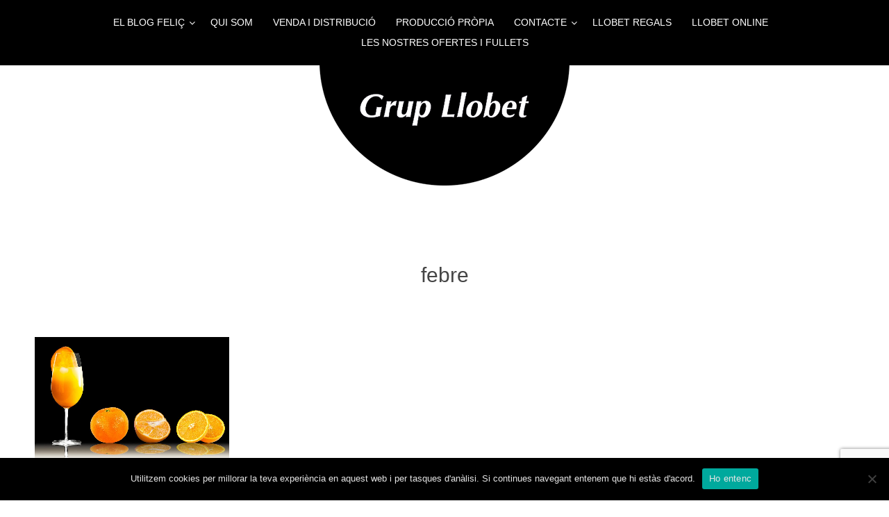

--- FILE ---
content_type: text/html; charset=utf-8
request_url: https://www.google.com/recaptcha/api2/anchor?ar=1&k=6Le1yGEoAAAAAD7phTtbhMB4Dho3vnEnPJMi1uHQ&co=aHR0cHM6Ly9ncnVwbGxvYmV0LmNvbTo0NDM.&hl=en&v=PoyoqOPhxBO7pBk68S4YbpHZ&size=invisible&anchor-ms=20000&execute-ms=30000&cb=iteg9yswqojz
body_size: 48506
content:
<!DOCTYPE HTML><html dir="ltr" lang="en"><head><meta http-equiv="Content-Type" content="text/html; charset=UTF-8">
<meta http-equiv="X-UA-Compatible" content="IE=edge">
<title>reCAPTCHA</title>
<style type="text/css">
/* cyrillic-ext */
@font-face {
  font-family: 'Roboto';
  font-style: normal;
  font-weight: 400;
  font-stretch: 100%;
  src: url(//fonts.gstatic.com/s/roboto/v48/KFO7CnqEu92Fr1ME7kSn66aGLdTylUAMa3GUBHMdazTgWw.woff2) format('woff2');
  unicode-range: U+0460-052F, U+1C80-1C8A, U+20B4, U+2DE0-2DFF, U+A640-A69F, U+FE2E-FE2F;
}
/* cyrillic */
@font-face {
  font-family: 'Roboto';
  font-style: normal;
  font-weight: 400;
  font-stretch: 100%;
  src: url(//fonts.gstatic.com/s/roboto/v48/KFO7CnqEu92Fr1ME7kSn66aGLdTylUAMa3iUBHMdazTgWw.woff2) format('woff2');
  unicode-range: U+0301, U+0400-045F, U+0490-0491, U+04B0-04B1, U+2116;
}
/* greek-ext */
@font-face {
  font-family: 'Roboto';
  font-style: normal;
  font-weight: 400;
  font-stretch: 100%;
  src: url(//fonts.gstatic.com/s/roboto/v48/KFO7CnqEu92Fr1ME7kSn66aGLdTylUAMa3CUBHMdazTgWw.woff2) format('woff2');
  unicode-range: U+1F00-1FFF;
}
/* greek */
@font-face {
  font-family: 'Roboto';
  font-style: normal;
  font-weight: 400;
  font-stretch: 100%;
  src: url(//fonts.gstatic.com/s/roboto/v48/KFO7CnqEu92Fr1ME7kSn66aGLdTylUAMa3-UBHMdazTgWw.woff2) format('woff2');
  unicode-range: U+0370-0377, U+037A-037F, U+0384-038A, U+038C, U+038E-03A1, U+03A3-03FF;
}
/* math */
@font-face {
  font-family: 'Roboto';
  font-style: normal;
  font-weight: 400;
  font-stretch: 100%;
  src: url(//fonts.gstatic.com/s/roboto/v48/KFO7CnqEu92Fr1ME7kSn66aGLdTylUAMawCUBHMdazTgWw.woff2) format('woff2');
  unicode-range: U+0302-0303, U+0305, U+0307-0308, U+0310, U+0312, U+0315, U+031A, U+0326-0327, U+032C, U+032F-0330, U+0332-0333, U+0338, U+033A, U+0346, U+034D, U+0391-03A1, U+03A3-03A9, U+03B1-03C9, U+03D1, U+03D5-03D6, U+03F0-03F1, U+03F4-03F5, U+2016-2017, U+2034-2038, U+203C, U+2040, U+2043, U+2047, U+2050, U+2057, U+205F, U+2070-2071, U+2074-208E, U+2090-209C, U+20D0-20DC, U+20E1, U+20E5-20EF, U+2100-2112, U+2114-2115, U+2117-2121, U+2123-214F, U+2190, U+2192, U+2194-21AE, U+21B0-21E5, U+21F1-21F2, U+21F4-2211, U+2213-2214, U+2216-22FF, U+2308-230B, U+2310, U+2319, U+231C-2321, U+2336-237A, U+237C, U+2395, U+239B-23B7, U+23D0, U+23DC-23E1, U+2474-2475, U+25AF, U+25B3, U+25B7, U+25BD, U+25C1, U+25CA, U+25CC, U+25FB, U+266D-266F, U+27C0-27FF, U+2900-2AFF, U+2B0E-2B11, U+2B30-2B4C, U+2BFE, U+3030, U+FF5B, U+FF5D, U+1D400-1D7FF, U+1EE00-1EEFF;
}
/* symbols */
@font-face {
  font-family: 'Roboto';
  font-style: normal;
  font-weight: 400;
  font-stretch: 100%;
  src: url(//fonts.gstatic.com/s/roboto/v48/KFO7CnqEu92Fr1ME7kSn66aGLdTylUAMaxKUBHMdazTgWw.woff2) format('woff2');
  unicode-range: U+0001-000C, U+000E-001F, U+007F-009F, U+20DD-20E0, U+20E2-20E4, U+2150-218F, U+2190, U+2192, U+2194-2199, U+21AF, U+21E6-21F0, U+21F3, U+2218-2219, U+2299, U+22C4-22C6, U+2300-243F, U+2440-244A, U+2460-24FF, U+25A0-27BF, U+2800-28FF, U+2921-2922, U+2981, U+29BF, U+29EB, U+2B00-2BFF, U+4DC0-4DFF, U+FFF9-FFFB, U+10140-1018E, U+10190-1019C, U+101A0, U+101D0-101FD, U+102E0-102FB, U+10E60-10E7E, U+1D2C0-1D2D3, U+1D2E0-1D37F, U+1F000-1F0FF, U+1F100-1F1AD, U+1F1E6-1F1FF, U+1F30D-1F30F, U+1F315, U+1F31C, U+1F31E, U+1F320-1F32C, U+1F336, U+1F378, U+1F37D, U+1F382, U+1F393-1F39F, U+1F3A7-1F3A8, U+1F3AC-1F3AF, U+1F3C2, U+1F3C4-1F3C6, U+1F3CA-1F3CE, U+1F3D4-1F3E0, U+1F3ED, U+1F3F1-1F3F3, U+1F3F5-1F3F7, U+1F408, U+1F415, U+1F41F, U+1F426, U+1F43F, U+1F441-1F442, U+1F444, U+1F446-1F449, U+1F44C-1F44E, U+1F453, U+1F46A, U+1F47D, U+1F4A3, U+1F4B0, U+1F4B3, U+1F4B9, U+1F4BB, U+1F4BF, U+1F4C8-1F4CB, U+1F4D6, U+1F4DA, U+1F4DF, U+1F4E3-1F4E6, U+1F4EA-1F4ED, U+1F4F7, U+1F4F9-1F4FB, U+1F4FD-1F4FE, U+1F503, U+1F507-1F50B, U+1F50D, U+1F512-1F513, U+1F53E-1F54A, U+1F54F-1F5FA, U+1F610, U+1F650-1F67F, U+1F687, U+1F68D, U+1F691, U+1F694, U+1F698, U+1F6AD, U+1F6B2, U+1F6B9-1F6BA, U+1F6BC, U+1F6C6-1F6CF, U+1F6D3-1F6D7, U+1F6E0-1F6EA, U+1F6F0-1F6F3, U+1F6F7-1F6FC, U+1F700-1F7FF, U+1F800-1F80B, U+1F810-1F847, U+1F850-1F859, U+1F860-1F887, U+1F890-1F8AD, U+1F8B0-1F8BB, U+1F8C0-1F8C1, U+1F900-1F90B, U+1F93B, U+1F946, U+1F984, U+1F996, U+1F9E9, U+1FA00-1FA6F, U+1FA70-1FA7C, U+1FA80-1FA89, U+1FA8F-1FAC6, U+1FACE-1FADC, U+1FADF-1FAE9, U+1FAF0-1FAF8, U+1FB00-1FBFF;
}
/* vietnamese */
@font-face {
  font-family: 'Roboto';
  font-style: normal;
  font-weight: 400;
  font-stretch: 100%;
  src: url(//fonts.gstatic.com/s/roboto/v48/KFO7CnqEu92Fr1ME7kSn66aGLdTylUAMa3OUBHMdazTgWw.woff2) format('woff2');
  unicode-range: U+0102-0103, U+0110-0111, U+0128-0129, U+0168-0169, U+01A0-01A1, U+01AF-01B0, U+0300-0301, U+0303-0304, U+0308-0309, U+0323, U+0329, U+1EA0-1EF9, U+20AB;
}
/* latin-ext */
@font-face {
  font-family: 'Roboto';
  font-style: normal;
  font-weight: 400;
  font-stretch: 100%;
  src: url(//fonts.gstatic.com/s/roboto/v48/KFO7CnqEu92Fr1ME7kSn66aGLdTylUAMa3KUBHMdazTgWw.woff2) format('woff2');
  unicode-range: U+0100-02BA, U+02BD-02C5, U+02C7-02CC, U+02CE-02D7, U+02DD-02FF, U+0304, U+0308, U+0329, U+1D00-1DBF, U+1E00-1E9F, U+1EF2-1EFF, U+2020, U+20A0-20AB, U+20AD-20C0, U+2113, U+2C60-2C7F, U+A720-A7FF;
}
/* latin */
@font-face {
  font-family: 'Roboto';
  font-style: normal;
  font-weight: 400;
  font-stretch: 100%;
  src: url(//fonts.gstatic.com/s/roboto/v48/KFO7CnqEu92Fr1ME7kSn66aGLdTylUAMa3yUBHMdazQ.woff2) format('woff2');
  unicode-range: U+0000-00FF, U+0131, U+0152-0153, U+02BB-02BC, U+02C6, U+02DA, U+02DC, U+0304, U+0308, U+0329, U+2000-206F, U+20AC, U+2122, U+2191, U+2193, U+2212, U+2215, U+FEFF, U+FFFD;
}
/* cyrillic-ext */
@font-face {
  font-family: 'Roboto';
  font-style: normal;
  font-weight: 500;
  font-stretch: 100%;
  src: url(//fonts.gstatic.com/s/roboto/v48/KFO7CnqEu92Fr1ME7kSn66aGLdTylUAMa3GUBHMdazTgWw.woff2) format('woff2');
  unicode-range: U+0460-052F, U+1C80-1C8A, U+20B4, U+2DE0-2DFF, U+A640-A69F, U+FE2E-FE2F;
}
/* cyrillic */
@font-face {
  font-family: 'Roboto';
  font-style: normal;
  font-weight: 500;
  font-stretch: 100%;
  src: url(//fonts.gstatic.com/s/roboto/v48/KFO7CnqEu92Fr1ME7kSn66aGLdTylUAMa3iUBHMdazTgWw.woff2) format('woff2');
  unicode-range: U+0301, U+0400-045F, U+0490-0491, U+04B0-04B1, U+2116;
}
/* greek-ext */
@font-face {
  font-family: 'Roboto';
  font-style: normal;
  font-weight: 500;
  font-stretch: 100%;
  src: url(//fonts.gstatic.com/s/roboto/v48/KFO7CnqEu92Fr1ME7kSn66aGLdTylUAMa3CUBHMdazTgWw.woff2) format('woff2');
  unicode-range: U+1F00-1FFF;
}
/* greek */
@font-face {
  font-family: 'Roboto';
  font-style: normal;
  font-weight: 500;
  font-stretch: 100%;
  src: url(//fonts.gstatic.com/s/roboto/v48/KFO7CnqEu92Fr1ME7kSn66aGLdTylUAMa3-UBHMdazTgWw.woff2) format('woff2');
  unicode-range: U+0370-0377, U+037A-037F, U+0384-038A, U+038C, U+038E-03A1, U+03A3-03FF;
}
/* math */
@font-face {
  font-family: 'Roboto';
  font-style: normal;
  font-weight: 500;
  font-stretch: 100%;
  src: url(//fonts.gstatic.com/s/roboto/v48/KFO7CnqEu92Fr1ME7kSn66aGLdTylUAMawCUBHMdazTgWw.woff2) format('woff2');
  unicode-range: U+0302-0303, U+0305, U+0307-0308, U+0310, U+0312, U+0315, U+031A, U+0326-0327, U+032C, U+032F-0330, U+0332-0333, U+0338, U+033A, U+0346, U+034D, U+0391-03A1, U+03A3-03A9, U+03B1-03C9, U+03D1, U+03D5-03D6, U+03F0-03F1, U+03F4-03F5, U+2016-2017, U+2034-2038, U+203C, U+2040, U+2043, U+2047, U+2050, U+2057, U+205F, U+2070-2071, U+2074-208E, U+2090-209C, U+20D0-20DC, U+20E1, U+20E5-20EF, U+2100-2112, U+2114-2115, U+2117-2121, U+2123-214F, U+2190, U+2192, U+2194-21AE, U+21B0-21E5, U+21F1-21F2, U+21F4-2211, U+2213-2214, U+2216-22FF, U+2308-230B, U+2310, U+2319, U+231C-2321, U+2336-237A, U+237C, U+2395, U+239B-23B7, U+23D0, U+23DC-23E1, U+2474-2475, U+25AF, U+25B3, U+25B7, U+25BD, U+25C1, U+25CA, U+25CC, U+25FB, U+266D-266F, U+27C0-27FF, U+2900-2AFF, U+2B0E-2B11, U+2B30-2B4C, U+2BFE, U+3030, U+FF5B, U+FF5D, U+1D400-1D7FF, U+1EE00-1EEFF;
}
/* symbols */
@font-face {
  font-family: 'Roboto';
  font-style: normal;
  font-weight: 500;
  font-stretch: 100%;
  src: url(//fonts.gstatic.com/s/roboto/v48/KFO7CnqEu92Fr1ME7kSn66aGLdTylUAMaxKUBHMdazTgWw.woff2) format('woff2');
  unicode-range: U+0001-000C, U+000E-001F, U+007F-009F, U+20DD-20E0, U+20E2-20E4, U+2150-218F, U+2190, U+2192, U+2194-2199, U+21AF, U+21E6-21F0, U+21F3, U+2218-2219, U+2299, U+22C4-22C6, U+2300-243F, U+2440-244A, U+2460-24FF, U+25A0-27BF, U+2800-28FF, U+2921-2922, U+2981, U+29BF, U+29EB, U+2B00-2BFF, U+4DC0-4DFF, U+FFF9-FFFB, U+10140-1018E, U+10190-1019C, U+101A0, U+101D0-101FD, U+102E0-102FB, U+10E60-10E7E, U+1D2C0-1D2D3, U+1D2E0-1D37F, U+1F000-1F0FF, U+1F100-1F1AD, U+1F1E6-1F1FF, U+1F30D-1F30F, U+1F315, U+1F31C, U+1F31E, U+1F320-1F32C, U+1F336, U+1F378, U+1F37D, U+1F382, U+1F393-1F39F, U+1F3A7-1F3A8, U+1F3AC-1F3AF, U+1F3C2, U+1F3C4-1F3C6, U+1F3CA-1F3CE, U+1F3D4-1F3E0, U+1F3ED, U+1F3F1-1F3F3, U+1F3F5-1F3F7, U+1F408, U+1F415, U+1F41F, U+1F426, U+1F43F, U+1F441-1F442, U+1F444, U+1F446-1F449, U+1F44C-1F44E, U+1F453, U+1F46A, U+1F47D, U+1F4A3, U+1F4B0, U+1F4B3, U+1F4B9, U+1F4BB, U+1F4BF, U+1F4C8-1F4CB, U+1F4D6, U+1F4DA, U+1F4DF, U+1F4E3-1F4E6, U+1F4EA-1F4ED, U+1F4F7, U+1F4F9-1F4FB, U+1F4FD-1F4FE, U+1F503, U+1F507-1F50B, U+1F50D, U+1F512-1F513, U+1F53E-1F54A, U+1F54F-1F5FA, U+1F610, U+1F650-1F67F, U+1F687, U+1F68D, U+1F691, U+1F694, U+1F698, U+1F6AD, U+1F6B2, U+1F6B9-1F6BA, U+1F6BC, U+1F6C6-1F6CF, U+1F6D3-1F6D7, U+1F6E0-1F6EA, U+1F6F0-1F6F3, U+1F6F7-1F6FC, U+1F700-1F7FF, U+1F800-1F80B, U+1F810-1F847, U+1F850-1F859, U+1F860-1F887, U+1F890-1F8AD, U+1F8B0-1F8BB, U+1F8C0-1F8C1, U+1F900-1F90B, U+1F93B, U+1F946, U+1F984, U+1F996, U+1F9E9, U+1FA00-1FA6F, U+1FA70-1FA7C, U+1FA80-1FA89, U+1FA8F-1FAC6, U+1FACE-1FADC, U+1FADF-1FAE9, U+1FAF0-1FAF8, U+1FB00-1FBFF;
}
/* vietnamese */
@font-face {
  font-family: 'Roboto';
  font-style: normal;
  font-weight: 500;
  font-stretch: 100%;
  src: url(//fonts.gstatic.com/s/roboto/v48/KFO7CnqEu92Fr1ME7kSn66aGLdTylUAMa3OUBHMdazTgWw.woff2) format('woff2');
  unicode-range: U+0102-0103, U+0110-0111, U+0128-0129, U+0168-0169, U+01A0-01A1, U+01AF-01B0, U+0300-0301, U+0303-0304, U+0308-0309, U+0323, U+0329, U+1EA0-1EF9, U+20AB;
}
/* latin-ext */
@font-face {
  font-family: 'Roboto';
  font-style: normal;
  font-weight: 500;
  font-stretch: 100%;
  src: url(//fonts.gstatic.com/s/roboto/v48/KFO7CnqEu92Fr1ME7kSn66aGLdTylUAMa3KUBHMdazTgWw.woff2) format('woff2');
  unicode-range: U+0100-02BA, U+02BD-02C5, U+02C7-02CC, U+02CE-02D7, U+02DD-02FF, U+0304, U+0308, U+0329, U+1D00-1DBF, U+1E00-1E9F, U+1EF2-1EFF, U+2020, U+20A0-20AB, U+20AD-20C0, U+2113, U+2C60-2C7F, U+A720-A7FF;
}
/* latin */
@font-face {
  font-family: 'Roboto';
  font-style: normal;
  font-weight: 500;
  font-stretch: 100%;
  src: url(//fonts.gstatic.com/s/roboto/v48/KFO7CnqEu92Fr1ME7kSn66aGLdTylUAMa3yUBHMdazQ.woff2) format('woff2');
  unicode-range: U+0000-00FF, U+0131, U+0152-0153, U+02BB-02BC, U+02C6, U+02DA, U+02DC, U+0304, U+0308, U+0329, U+2000-206F, U+20AC, U+2122, U+2191, U+2193, U+2212, U+2215, U+FEFF, U+FFFD;
}
/* cyrillic-ext */
@font-face {
  font-family: 'Roboto';
  font-style: normal;
  font-weight: 900;
  font-stretch: 100%;
  src: url(//fonts.gstatic.com/s/roboto/v48/KFO7CnqEu92Fr1ME7kSn66aGLdTylUAMa3GUBHMdazTgWw.woff2) format('woff2');
  unicode-range: U+0460-052F, U+1C80-1C8A, U+20B4, U+2DE0-2DFF, U+A640-A69F, U+FE2E-FE2F;
}
/* cyrillic */
@font-face {
  font-family: 'Roboto';
  font-style: normal;
  font-weight: 900;
  font-stretch: 100%;
  src: url(//fonts.gstatic.com/s/roboto/v48/KFO7CnqEu92Fr1ME7kSn66aGLdTylUAMa3iUBHMdazTgWw.woff2) format('woff2');
  unicode-range: U+0301, U+0400-045F, U+0490-0491, U+04B0-04B1, U+2116;
}
/* greek-ext */
@font-face {
  font-family: 'Roboto';
  font-style: normal;
  font-weight: 900;
  font-stretch: 100%;
  src: url(//fonts.gstatic.com/s/roboto/v48/KFO7CnqEu92Fr1ME7kSn66aGLdTylUAMa3CUBHMdazTgWw.woff2) format('woff2');
  unicode-range: U+1F00-1FFF;
}
/* greek */
@font-face {
  font-family: 'Roboto';
  font-style: normal;
  font-weight: 900;
  font-stretch: 100%;
  src: url(//fonts.gstatic.com/s/roboto/v48/KFO7CnqEu92Fr1ME7kSn66aGLdTylUAMa3-UBHMdazTgWw.woff2) format('woff2');
  unicode-range: U+0370-0377, U+037A-037F, U+0384-038A, U+038C, U+038E-03A1, U+03A3-03FF;
}
/* math */
@font-face {
  font-family: 'Roboto';
  font-style: normal;
  font-weight: 900;
  font-stretch: 100%;
  src: url(//fonts.gstatic.com/s/roboto/v48/KFO7CnqEu92Fr1ME7kSn66aGLdTylUAMawCUBHMdazTgWw.woff2) format('woff2');
  unicode-range: U+0302-0303, U+0305, U+0307-0308, U+0310, U+0312, U+0315, U+031A, U+0326-0327, U+032C, U+032F-0330, U+0332-0333, U+0338, U+033A, U+0346, U+034D, U+0391-03A1, U+03A3-03A9, U+03B1-03C9, U+03D1, U+03D5-03D6, U+03F0-03F1, U+03F4-03F5, U+2016-2017, U+2034-2038, U+203C, U+2040, U+2043, U+2047, U+2050, U+2057, U+205F, U+2070-2071, U+2074-208E, U+2090-209C, U+20D0-20DC, U+20E1, U+20E5-20EF, U+2100-2112, U+2114-2115, U+2117-2121, U+2123-214F, U+2190, U+2192, U+2194-21AE, U+21B0-21E5, U+21F1-21F2, U+21F4-2211, U+2213-2214, U+2216-22FF, U+2308-230B, U+2310, U+2319, U+231C-2321, U+2336-237A, U+237C, U+2395, U+239B-23B7, U+23D0, U+23DC-23E1, U+2474-2475, U+25AF, U+25B3, U+25B7, U+25BD, U+25C1, U+25CA, U+25CC, U+25FB, U+266D-266F, U+27C0-27FF, U+2900-2AFF, U+2B0E-2B11, U+2B30-2B4C, U+2BFE, U+3030, U+FF5B, U+FF5D, U+1D400-1D7FF, U+1EE00-1EEFF;
}
/* symbols */
@font-face {
  font-family: 'Roboto';
  font-style: normal;
  font-weight: 900;
  font-stretch: 100%;
  src: url(//fonts.gstatic.com/s/roboto/v48/KFO7CnqEu92Fr1ME7kSn66aGLdTylUAMaxKUBHMdazTgWw.woff2) format('woff2');
  unicode-range: U+0001-000C, U+000E-001F, U+007F-009F, U+20DD-20E0, U+20E2-20E4, U+2150-218F, U+2190, U+2192, U+2194-2199, U+21AF, U+21E6-21F0, U+21F3, U+2218-2219, U+2299, U+22C4-22C6, U+2300-243F, U+2440-244A, U+2460-24FF, U+25A0-27BF, U+2800-28FF, U+2921-2922, U+2981, U+29BF, U+29EB, U+2B00-2BFF, U+4DC0-4DFF, U+FFF9-FFFB, U+10140-1018E, U+10190-1019C, U+101A0, U+101D0-101FD, U+102E0-102FB, U+10E60-10E7E, U+1D2C0-1D2D3, U+1D2E0-1D37F, U+1F000-1F0FF, U+1F100-1F1AD, U+1F1E6-1F1FF, U+1F30D-1F30F, U+1F315, U+1F31C, U+1F31E, U+1F320-1F32C, U+1F336, U+1F378, U+1F37D, U+1F382, U+1F393-1F39F, U+1F3A7-1F3A8, U+1F3AC-1F3AF, U+1F3C2, U+1F3C4-1F3C6, U+1F3CA-1F3CE, U+1F3D4-1F3E0, U+1F3ED, U+1F3F1-1F3F3, U+1F3F5-1F3F7, U+1F408, U+1F415, U+1F41F, U+1F426, U+1F43F, U+1F441-1F442, U+1F444, U+1F446-1F449, U+1F44C-1F44E, U+1F453, U+1F46A, U+1F47D, U+1F4A3, U+1F4B0, U+1F4B3, U+1F4B9, U+1F4BB, U+1F4BF, U+1F4C8-1F4CB, U+1F4D6, U+1F4DA, U+1F4DF, U+1F4E3-1F4E6, U+1F4EA-1F4ED, U+1F4F7, U+1F4F9-1F4FB, U+1F4FD-1F4FE, U+1F503, U+1F507-1F50B, U+1F50D, U+1F512-1F513, U+1F53E-1F54A, U+1F54F-1F5FA, U+1F610, U+1F650-1F67F, U+1F687, U+1F68D, U+1F691, U+1F694, U+1F698, U+1F6AD, U+1F6B2, U+1F6B9-1F6BA, U+1F6BC, U+1F6C6-1F6CF, U+1F6D3-1F6D7, U+1F6E0-1F6EA, U+1F6F0-1F6F3, U+1F6F7-1F6FC, U+1F700-1F7FF, U+1F800-1F80B, U+1F810-1F847, U+1F850-1F859, U+1F860-1F887, U+1F890-1F8AD, U+1F8B0-1F8BB, U+1F8C0-1F8C1, U+1F900-1F90B, U+1F93B, U+1F946, U+1F984, U+1F996, U+1F9E9, U+1FA00-1FA6F, U+1FA70-1FA7C, U+1FA80-1FA89, U+1FA8F-1FAC6, U+1FACE-1FADC, U+1FADF-1FAE9, U+1FAF0-1FAF8, U+1FB00-1FBFF;
}
/* vietnamese */
@font-face {
  font-family: 'Roboto';
  font-style: normal;
  font-weight: 900;
  font-stretch: 100%;
  src: url(//fonts.gstatic.com/s/roboto/v48/KFO7CnqEu92Fr1ME7kSn66aGLdTylUAMa3OUBHMdazTgWw.woff2) format('woff2');
  unicode-range: U+0102-0103, U+0110-0111, U+0128-0129, U+0168-0169, U+01A0-01A1, U+01AF-01B0, U+0300-0301, U+0303-0304, U+0308-0309, U+0323, U+0329, U+1EA0-1EF9, U+20AB;
}
/* latin-ext */
@font-face {
  font-family: 'Roboto';
  font-style: normal;
  font-weight: 900;
  font-stretch: 100%;
  src: url(//fonts.gstatic.com/s/roboto/v48/KFO7CnqEu92Fr1ME7kSn66aGLdTylUAMa3KUBHMdazTgWw.woff2) format('woff2');
  unicode-range: U+0100-02BA, U+02BD-02C5, U+02C7-02CC, U+02CE-02D7, U+02DD-02FF, U+0304, U+0308, U+0329, U+1D00-1DBF, U+1E00-1E9F, U+1EF2-1EFF, U+2020, U+20A0-20AB, U+20AD-20C0, U+2113, U+2C60-2C7F, U+A720-A7FF;
}
/* latin */
@font-face {
  font-family: 'Roboto';
  font-style: normal;
  font-weight: 900;
  font-stretch: 100%;
  src: url(//fonts.gstatic.com/s/roboto/v48/KFO7CnqEu92Fr1ME7kSn66aGLdTylUAMa3yUBHMdazQ.woff2) format('woff2');
  unicode-range: U+0000-00FF, U+0131, U+0152-0153, U+02BB-02BC, U+02C6, U+02DA, U+02DC, U+0304, U+0308, U+0329, U+2000-206F, U+20AC, U+2122, U+2191, U+2193, U+2212, U+2215, U+FEFF, U+FFFD;
}

</style>
<link rel="stylesheet" type="text/css" href="https://www.gstatic.com/recaptcha/releases/PoyoqOPhxBO7pBk68S4YbpHZ/styles__ltr.css">
<script nonce="yDz_dbq_TZ_BHHSrlyw1Yw" type="text/javascript">window['__recaptcha_api'] = 'https://www.google.com/recaptcha/api2/';</script>
<script type="text/javascript" src="https://www.gstatic.com/recaptcha/releases/PoyoqOPhxBO7pBk68S4YbpHZ/recaptcha__en.js" nonce="yDz_dbq_TZ_BHHSrlyw1Yw">
      
    </script></head>
<body><div id="rc-anchor-alert" class="rc-anchor-alert"></div>
<input type="hidden" id="recaptcha-token" value="[base64]">
<script type="text/javascript" nonce="yDz_dbq_TZ_BHHSrlyw1Yw">
      recaptcha.anchor.Main.init("[\x22ainput\x22,[\x22bgdata\x22,\x22\x22,\[base64]/[base64]/[base64]/[base64]/[base64]/UltsKytdPUU6KEU8MjA0OD9SW2wrK109RT4+NnwxOTI6KChFJjY0NTEyKT09NTUyOTYmJk0rMTxjLmxlbmd0aCYmKGMuY2hhckNvZGVBdChNKzEpJjY0NTEyKT09NTYzMjA/[base64]/[base64]/[base64]/[base64]/[base64]/[base64]/[base64]\x22,\[base64]\x22,\x22XH7Dr8OuV8Orw7nCmGUGJAbDiBXDl8Kfw6LCrsOXwqHDjgM+w5DDq37Cl8Okw5MCwrjCoTxKSsKPLcKiw7nCrMObLxPCvGJXw5TCtcOxwoNFw4zDgV3DkcKgVwMFIgUQaDsZScKmw5jCkXVKZsO0w6EuDsKjVFbCocOkwoDCnsOFwo9GAnIvD2o/dCx0WMOEw7Y+BA3Ci8OBBcO4w54JcHPDrhfCm3jCm8KxwoDDvnN/VGEXw4dpEAzDjQtfwr0+F8KUw5PDhUTCt8OHw7Flwp7Cp8K3QsKkW1XCgsO3w5PDm8OgYcOqw6PCkcKsw50XwrQawp9xwo/[base64]/w5fDi8KsMizDpRFSd8OdUA/Cp8KYLijDsMONLsKWw4lMwpLDugPDgl/CvBzCknHCpEfDosK8Dx8Sw4NLw64YAsKlQcKSNyh+JBzCuT/DkRnDhnbDvGbDh8KDwoFfwoDCsMKtHFjDnCrCm8KjIzTCm3jDtsKtw7knBsKBEGoDw4PCgG3DrQzDrcKUWcOhwqfDnQUGTkPCojPDi1/CpDIAcCDChcOmwrgrw5TDrMKMVw/CsQNeKmTDr8KSwoLDpmzDhsOFESvDncOSDEJPw5VCw6fDr8KMYXrClsO3OyEQQcKqGx3DgBXDm8OqD23CiQkqAcKuwqPCmMK0T8Omw5/Cugt3wqNgwpdDDSvCg8OdM8KlwrxTIEZdMStqHMKTGChzQj/DsRtXAhxawqDCrSHCtsKew4zDksOGw4AdLA7CssKCw5EwRCPDmsOgZgl6wqk8ZGpNJMOpw5jDusKjw4FAw4Y9XSzCpl5MFMK4w5dEa8KPw7oAwqBMRMKOwqAQKR80w7NwdsKtw6p0wo/CqMK2Ik7CmsKwRDsrw5k8w71Pej3CrMObF2fDqQglFiw+QjYIwoJXRCTDuDHDjcKxAxtDFMK9AMKcwqV3fzLDkH/Cpmwvw6MjXmLDkcOkwprDvjzDpMOuYcOuw6EJCjVYHg3DmgZ2wqfDqsO3PyfDsMKDIhR2A8Okw6HDpMKEw6HCmB7CiMO6N1/[base64]/KMOzwoDCm8KPSTg1YSBuDkkmwqMHeRw6JiEBAMKSGMOsYS3DqsOvAR4OwqLDoCPClcKBIMOpM8OKwpjCsUAFaj17w5BzNcORw6U0NcOrw63Dj2LCmwIhw5zDik1Ow7dGBl94w6DDgsOqP0vDncK9O8ObMMKvbcOKw4jCjnrCisK8IcOZAm/DtQ7CqcOIw5nCjS9GWsOMwrQqG3dGbFLCo1gJQ8KNw5RwwqcpSmLCqWTCmUI1wqd7w5DDgsOjwqDDo8OIGAl1wq8yZcK0amYhCD7Ch24YVjB4wroISmplY0hQTXtxJC4Mw6s9I2PCgcOYTMOkwpXDuSXDvcO5OsO9Z2F/wrvDp8K1aTcowrwQR8KVw5/CsRfDnsK3LVDCh8Kdw5XDhMOGw7IgwrHCh8OeCUYrw6DDjELClifCgmYXZwwTUC1pwqLCucOJwp4ewq7Cg8OidH/DgcOMR1HCl1LDhBbDnxtLw78ewr3CtzJPw7LCtU8MEQnChwoMGG7DnBEbw4bCkcOrE8OPwqbDscK/FcKIFMOSw6J/[base64]/w7nDhlpAB8KLw6HDvMOAC8KybiRXKGk/X3bCicOEYsOyCsOWwqQzZsOEXMO0e8KoHMKJwqzCkVPDhRdcQR7CpcK2VjPCgMOJwoXCncO9chTDgcORXBBdfnvCpHN/[base64]/DjSIIw5x1U8KXwrzCqXx3ZcOvwrAsF8OAwppww7nCsMKrMx/Co8KLamLCsQ45w6MXTsKzc8OXPsKHwrcew6TCmDdTw6gUw4ksw4kBwrpsYsKKJW9ewolywoZ/KxDCoMOCw5rCoSEvw4pLYMO6w7nDu8KHWy82w5TDrkrCqAzDqcKvaAIxw6rCpioEwrnCsBlPHFXCrMOew5kMwqvCqcKOwr8nwp4yOMO7w6DClXTCosO0woTCsMOXwrocw5Y9BDzDmiZpwpc/w6ptHADCoC4yIMOqdwgSVQHChsK4w7/CpyLCkcOVw60HEcK6B8O/wrspw5nCmcKfZMKTw40qw6Egw5V/[base64]/[base64]/w70cw4sBwqQewrzCuhM2w686wqlRW8OTwpspIcKXCcOuw7tbw4ZPbXh3woZXU8KBw6p/wqbDk3Fxwr5ZHcKXIRJXwqTDrcOpDMOewoowAjwCL8K/O3bDkz8kw6nDmMOkOyvCrjjCm8OLGMKnV8K+YsOrwofCgVtnwqQbwo7DjXHCmsOEAsOpwojDucOQw50TwrlDw6QidB3CssKzMcKiO8KQbFzDpwTDhMKrw6HCrFoBwo8Cw5PCo8Ovw7Vww7TDp8KuR8KFdcK6B8KpZV/DtARxwqjDo0VOCgjCo8OUBWl/CMKcHsKow4MyZnHCg8OxPcKGTmrDlx/CsMOOw6zCmEQiwpwcwq8Dw53Dqi3Dt8KsPzh5wrVewrzDvcKgwoTCt8Ohwr5+wqbDt8K5w67DoMO1wq7DtgfCl2VvKy82wo7DncOGw6shQEEhVxbDmgMxIsOsw7skw4nCgcKOw5fDu8Khw4Idw69cF8O7w5JFw6seHcK3wprCvlzDisOaw4/DmMKcNcKpaMKLwpN+IcOWVMKXUnjCvMOmw6vDuy/Cu8KRwpInwrTCosKNw5vCond6wqbDpsO8GsOUaMOyO8OGMcOVw4N0w4jCqMOsw4PCi8OAw6bDn8OBdsK/[base64]/CtMO1CMOybAfCpcOqw6hBwocxwqfDm8OrwpHDhXYgw6MtwoEiX8KxKMOIRxIsBsKqw7nCoSl1elLDi8OvIS5xDsKieScvwqtgX2nDjcKqKsOmeSfDhGbCkVscNsOdwqAISlRTOkXDnMO4F3LCncO8wqVdY8KPwo7Dq8O1a8OkecOVwqTChMKGwrbDrUluwr/CusKOX8Khd8K5f8KjCDDCiE3DjsKIGcOpMiUNwp1Hw6/[base64]/ZhYfBgjDkcOCKx7Cn8Oew6XDuj3Dhz0AfsKAw4hUw5TDjyc/wrDDpV1rCMOsw7Eiw4Z5w4AgDMKBfMKtIMO3O8Ojwrxewr0jw5QFUcOnJ8OhMsOSwoTCv8KtwpzDsDJ8w4/DnU0+IMOUd8KTOMKKRsOTVj9rQ8KSw7zDtcO7w47CusK/QilDasKWAGVrwo/CpcKkwpfCjsO/[base64]/U23Cn8KbwrDCoj1ywqfCjhnDtkrDjMKcw6FLC3M2dsKpw6nDp8K1Q8Osw61uwrIpw6dZEMKEw7Fhw784woVHGMOlOSMzcMKkw5wpwoXDjMOYwqYCw6PDpirCtTjClMODGH9LDcOBT8KxeGktw7prwqcPw5I/wpwFwozCmXfDjsO4OMKww7cdw5DCpMKIKMKvw7PDkg0iQw7DhirCtsKjAsKgPcOzFBMWw6Exw4rDhnUiwr3DhkgWQ8O/VDXCvMOidsKNfiUUS8Kbw5UTwqViw4vDugXDkyE8w54rSArChsKmw7jDt8KswpoTTjkmw4UywpTCt8Ovw6F4wqU5wq/Dn2MGw5Qxw7EFw5Zjw716wrnDm8KDOizDol1NwpcsRCQfw5jCicO1HcOrJn/[base64]/DtSctwqfDjMO1OsKnO2UUVFcTwpt9a8KPw7rDqXdscsKSw4Uywq07PUvCo2VtTV4QGC3CintKbj3DlwDChFtkw6PDr2gvw6zCm8OJYyAXw6DDv8KMw74Sw5pdw4IrcsOhwr/DtwnDukLDvyJHwrrCjELDt8Knw4ENwoECGcKlwqjCjcKYwoJXw6Avw6DDsi3DhBVCTh3CkcOrw7/CgMOGacOGw7jDpHvDh8OpM8KyM1kaw6bCmsO8FFcRTcKdfwZFwq4CwoNawoFIfMKnClTCsMO+w6U6aMO7Wjx/[base64]/[base64]/w4HDo8KFKh0lwqfCj8ONw4DCuUPCrT0lSAtAKMKHLMO/FcOFfcKfwpsFw77Dj8OzMcKdQwnDnRMhwrssWMKOwqfCocKbwp9/wrVjMkjChkXChBXDg2jCrgJPwpkSAj8FBnV6w4s4WcKCwpbDsUPCuMKrK2XDiHTCuAzCmQ9QR2kBajcBw61YDcKae8OHw4pCMF/CksOPw6fDoTHCq8OObS5JFBHDscOMwoNQw4VqwqrCsmZLbcO+EsKZTEHCsmgAwo/DncOqw45wwroZYcOrw7caw5Aswq5GfMKPw4nCu8KsIMOcVm/[base64]/CjDcHXsKgwpDDglBeAQ/[base64]/Ct27Ch8KuRhjCmMOPWcOsw5zCi8OFwp0Iwrt6Tn7CoMOhEGc+w4rCmSzCkgLDnXMXPDJcwr3Dnn8EAVrDnmPDiMOOUDJnw6lgMVA7dMKDa8OiPnvCqkLDlMOQw44uwoF8WVR0w4AWw7LCoyXCnWIZAcOgemUxwrNlTMKmAMOvw5DCnBUTw65WwpzChhXCikLDtMK/B3vDtHrCtihIwrkhdSzCkcKXw4gTBcOTw7bDmm/CvkPCghxTTsOWaMO4dMOIC30IBXoRwpgrwpPCtxcQAcOOwpvDmMKqwpY+ecOIc8Krw6QQw50SFMKfw6bDoSzDpH7ChcOgcRfCm8K4P8Kcwq7CoEsKOSPCqQzCuMOxwpJZGsOZbsKRwrF/wp9Jaw/DtMOmFcK/cQlYw4zCvWN+wqsnWWrDm091w6hywqVLw7QKQmXCpyjCssOFw7fCtMOFwr7CvUXChcO0wolDw4lXw6gresKfZMOAe8KxaSLClsOHw6zDpCnCjcKIw5gFw6XCrijDpcKTwpvDs8OQwqbCncOkUcONKcOee1wcwpwLw4NrAF/CrXzCjmPCvcOJw5gKRMOSUGAYwqE+BcOUBgIow5rCqcORw7/CuMK8w78XX8OJw6bDkyDDqMO/WMOMEwzCosKSVx3Cq8Kmw6djwoPCpMO5wrcnDxXDjsKoTyE2w7DCjy5ew57CgwZfLHkKw6cOwrlwZsKnHWvCoQzDssK9worDsRhxw5vCmsKvwp3CgsKELcO7C0TCrcK4wqLCq8OYw6BCwofCuQYzKFdNw5bCvsKPOihnHsK3w6cYK0vCosO8CG3Cq0VRwp4/wpI6w6FBDSsjw4fDr8KyYhnDoVYWwonCoQ9dfMKIw7TCoMKBw5olw6deU8KFAmbCvH7Dogk8NsKvwqgfw5rDuXhlw45DaMK0w6HChsOTVTzDnFIFwqfCpFl+w6xfalrDuBvCnMKPw7zCsGDCmhXDtg1nb8KdwpXCkcOAw5rCiCECw5rDpsKPUC/CkMOQw5DCgMOiWCwnwoTCuSYuHQo4w7bDkcKLw5TCg0FPc2nDtwfDo8KxKsKvP15Uw4PDrcKxCMKzwplFw7pgw6/[base64]/DucOgW8OvaS9Vw7HDmw7CrcKcdz4zD8Oxw7XDqx8ywrTDgsOTw7tTw47Chg5QPcKTcsKaOUbDqMOxBmB9w549IcOGXHXDlEEpwp8bwoRqwqpAWirCiBrCtXTDkwjDkmfDn8OuUDdGbTojwrzDjWYrw57Cu8OXw6UgwrrDpcOgIUsCw7AxwoZRZ8K/O1/CjmXDmsKkahVqN1DDgMKTeyXCqjE1wpw+w5o/[base64]/CtsO+w5pDw7sxw7bCqkXCusOswovCllHDrMO/BEMywpEXw69DbMKdwrA5R8KSw43DqSTDjXfDkmgKw6dwwpzDjTPDicKDW8OXwrTCm8Kkw4A5FQDDpyBdwod0wr94wqpNw701BcKqBBfCncO/[base64]/wq7Dql/[base64]/wrPCtUFlLUfDgAnDhcKUA8OqVmfCi2IsP8KowrTCtG8ew7PDiSTCsMO0ccKiMnl9dMKJwqs3w5kabcKpcMOYITTDk8KVU2QHwoTCl254KcOFw5DCo8Oww4rDssKIw7Jbwpo8w6dQw4FMw6nCsx5MwqtuPiTCk8OfbsOmwrhVw43DtThnw6Jww5/Drx7DkQPCh8KPwrNyIsO5GsKqHi7ChMKzTMO0w5Fkw4jDsTNjwrEhBkvDiA5Uwp0QIjpiXmPCmcOpwq7Co8O3eSxVwrLCq097ZMOMHDV8w6BqwpfCs1/[base64]/cD0zXAXCl8Obw5tlwqPCt8K8wqkDwo5Rw69rHcKJw40SQcKDw7RmAUXDgkR9dTTDrgbCgQQkw5LCnCDDisKYw7rCgyAOYcKBekg7X8OWW8OIwonDrcKNw652wr3CvMKwfBbCg3tEwoXDqi55ecK+wo5WwqLClC7CjUJ5RDk/w4jDtsOBw4JuwoQkw5LCn8KTGjXDicK+wpETwqgDBsO0VgrCjcOZwrfCnMOUwrjDuVQMw7zCnTowwqcfbx3CvsO2Fi9AXjoTE8O9YMKkNlF4H8KQw7TDqmZswpY5HUnDqldcw6XCpEnDm8KFczxQw5/ColMIwpbCnwN7Q3jDuxTCggPCtcOVwqfCkMOocXjClTDDhMOABSpNw5LDnVBcwrQ6bcKSLMOGaD1WwqRNU8K1DE4dwpcowq3Ch8KrBsOEJhvCmSjCm0jDoUjDnsONw6bDi8Omwq8/AsOXOjBWZ0srPQfCiVjCjCfCl37Du1oKJsKaIcKEwpLCqTbDj1nDi8Kyah/[base64]/woB1wohVEMOjw6PCszcDwrA5Dn3DrQzDkMObw40mMcOGVcOhwpEVIizDssKWwo3Du8OMw6HCp8KTYDjDtcKrPsKvw4U0XFpPDRnCi8Kxw4jDosKEw5jDoR1/Jl9uQkzCs8KzUsK4csK2wqPDjsO+woYSfsOmWMOFw5LDlMOJw5PCvQ4eYsOVOgxHJsK9w5ZFVcKjd8KRw7rChcK/[base64]/[base64]/[base64]/DoW3DnHdPHihmeTNEw6hmI8Odwo1XworDryskI3fCpVAnw6c3wpBnw4zDsTPCnm0+w5XCqUIww5/CgCLClUVvwpF0w5xTw4Y/bl3CucKLRsK7wpDCt8Kcw59ww7BUNRoed2xmBknCvj0zf8OSw63ClgwiRyzDnQQba8Oww4TDucK9bsOqw6BFw7cgwoLCuBx/w4FHJwg2QCdXbsO6CsOSwo5Xwr7CtsKpw7l8HMK4wpFAEcO7wr8rPDgRwrpuwrvChcOYKMOcwpLDosO6w67CucOGVXggPA7CjgN6HsOPwrLDsS/DhALCjxLCucOPwoMyBwnCumnDusKNTcOcw5Eew6YUw6TCjMOuwqhURBzCoxBocA5GwqfDp8K4BMO1wqfCtQZ9w68TERvDr8O/GsOKLsKzesKhw5TCtFZLw4PCiMK6wqpNwqbCq23Dq8Kvb8Odw6hpwpPCtAzCnHx5bDzCpcOQw79gTEfCuF/DrcKJREfDkgYKMXTDkgrDmsKLw7I7RRVvDsOow4vCl2xBwrDCpMOSw7M8wpNnw4EWwpQdM8KhwpfDicOfw6EHGQlhf8Kfb0DCo8KzFcKvw58Vw4grw4lXQlgKwqLCt8KOw5HCv1Qyw7Rlwp5dw4UhwpTClGrCoQ7DlcKqagXCpMOsOmrClcKCMXHDj8OuNXpqV1lIwo/Cojwywos5w6lGw4Qtw7NLPwPDmjkMTMOkwrrCt8KLasOqSxTDgwIDw7UCw4nDt8KyaxhWwpbDkcOvHWjCjsKhw5DClFbDvcKFw4YAGMK+w6t9ICnDlsKnw4TDpwHCjXHDisKMASbCmsKaQyXDpMKxw4tmwqzCog5wwobCm2bDiC/DtcOYw5zDo0wuwrjDvcKawqrDgi/Cs8Kqw6DDoMOUdsKRNQIlBsOZaFtVPHIXw4djw6TDlR7CkVLCicOVRV/[base64]/CicOFDsOVBhYBw7xFw63DiSYtw4nCucKfworClsOxw7UQI1NTHsKWfMKMw7LCvcKSBBXDgcKsw70Ae8OdwqNbw7ciw5zCpMOSDcOsJmY2R8KpbirDiMK3BFpRwo0/wqdscMOvQMKKawh5w6ofw7rCo8OAaDXChcKIwrrDoy54A8OeUHETOsKKFzrClcO4VcKAe8KpdH/[base64]/[base64]/DscO4w5zCisKHb2zCnMOsw6B5w7zDqTsBC8Oew4BVHT/[base64]/DkBLDg8KSNko/w4oENcK4w6hxN0nCv1TCuEotwpzDpmLDk1LCicOEYMOHwrtDwoLCsFnCok3DmsK6OADDnMOge8K2woXDmG9De3TChsO5QUTCv1h8w7/Dm8KYc2XDv8OpwqYfw6wpHsKhNsKLeGjCmlzCtCIXw7l0eTPCjMOTw5PCk8ODw6PCn8O/w68EwrNqwq7DqcKqwpLDmsKpw4J1w5PCuTnCnUp9w5nCsMKPw4nDhcOXwqPDocKzBUfDjcKtX29TLcOuAcK4G0/ChsKNw68Fw7PChMOTwp3DtiZfbsKvGMK9w7bCg8KFLhvClBlawqvDk8OkwqrDncKuw5ghw7sow6fDm8Oqw4jDq8KHIMKreWPDmcOCJcORYWfDqsOjNXDCosKYYkzDgMOyQ8OfasOLw44Hw78RwrFFwpfDvCvCuMOUSsKsw5/DkSXDoQYQJwrCvV8/e13DlCPDlGrDizTCmMK/w5B1wpzCpsOywptow4x0Q1IbwqgxGMOdbMOmEcKvwqQuw4gNw5zCuR/Ct8KqY8KGw57Co8OGwqVGWHLCrRnCisO0w7zDlX8bQAtwwqNTEMK5w5RmYsO+wohswpAKVsKZHyxewpnDmsK8N8K5w4BLfTrCpzrCiznCknNeXVXCpFjDvMOmV18+w69uwq/ClWZQGjFaWMOdBCvCk8KlPsOiwrc0ZcK3w5Jwwr/DjsOpwrwYw6wJwpBERcK7wrA5aFXCiTgYwpNhw5TDm8OBZh0bV8KWFy3Cki/[base64]/CqjTCqMKkwr3Ct8O5IMOiFcORHEnCgWE7YsKYw4/CksKtwp3DgMKaw790wrtAw5DDjcK5WcKawonDg3jCnsKCX33Dg8O/[base64]/w7TDkw16w4rDtTEuwqnDtzwXwol3IMOlwrQgwpY2C8OLOjvCrhV+JMKowoDCtcKTw6/[base64]/enIdwoxsIWkzBsK5O2vDogcnQ3EVwojDrMOBcsOtasO9w4s9w6I6w4TCuMK8wo7Cl8KPCA/Dr2TDnitJJBHCu8Omwq0mZzNIw7XCvUF5wovCssKuIMO0woM5wqh0wpJ+wpR7wpvDsQ3CkgnDjx3DilTCqQldCcOHBcKjIEbDiAHCjBkKDcK/[base64]/CqMK8b8OmaMKcw4/[base64]/DhDcQH8KCw5MHfcONE8OHSMKbXCFyEcKpLsOlS20/RFUUw4R2w6vDpHU1ScKGB14jwqJpfHDCtQLDjsOawp4rwrLCkMOwwpzDoVLDiUV/wroGZcOVw6BQw7rCnsOjJsKLw53CnyIbwrU2OMKVw6MCV2I1w47Do8KcOsOvw7E2ZBLCv8OKaMKRw5bCgsOpw5s7FMOVwoPCj8K/McKYbQzDuMOTwo3Cp3jDuRXCrsOkwoHDpMOsf8O0wrnCnMOdWCPCskHDkQTDnsOSwqN2wp7DnQwBw5Zfwph5PcKmwpjCiCPDt8KRPcKsOB5FD8KcMRvCh8OoOT5yAcKzBcKVw6lIwrPCvxVoHMO2wqUSRz/CqsKLw6nDn8KmwpAgw7XCg2ARX8KRw7FpfTDDmsKrWcKtwp/DmcOlbMOlRMKxwotEZ0I7w4rDrC0uaMOLwqHDtA8Af8K8wpBXwpMMJhkIwoleFxUwwqVFwqg8CRxTw5TDjMOOwoVQwoRnFhnDmsO1Ji/CnsK3ccOuwpbDpmsUc8Oww7BKw542wpdawo1Vd1bDnzXClsKsLMKZwp8WTMK5wr7ClsO9wrEqwoMDTj82wpfDuMOkNRhNVwXCvsOnw6Jnw7MyR1kiw7PCn8OvwqvDkEHDt8OEwpAnccOBRnlfIiN8wpPDiXLCgcOoVcOqwpcPw7J/w65dSX/Cgxp0InVFXlTCnyDDs8OQwqQHwrXCi8OPH8OZw7cCw6vDuHzDpwLDiBhSQ3tnGsO4MUMhwojCqQo1AsOowrYhR2TDrCJJw7I9wrdZdiPCsAw0w6bDoMKgwrBPAsKlw6ECKCPDoyoHC39cwrvCqsKjSnpsw7/Dt8K8wrnCk8O5DsKrw5TDnsORw5tuw6zCn8OSw4AHwofCqcOBwqLDkABtwrHCtVPDrsKONFrCnjjDgA7CoGVcT8KZPUrDvTpuw55kw692wozDtEpKwptCwonDpcKVw6FnwoDDrMK7PgF2dsK0K8KfOMOUwrzCg3/[base64]/Do1kpJwk6O8OEwoh7bV8YZ3Fqw7t8wqgLcXFVL8O1w5x9wpVoYSFjDWYELQbCqsKIGlc2wpzCkMKHKMKGC3rDgSbCrAgHbALDo8OfX8KTTMOVwprDnVrDkh19w5nDvBbCvsKiwo0HVsOAw5RxwqY0wozDj8OGw63DkMKdJsKyKg8QQMK/I1EtXMKUw4/DvzPCk8OYwp/CkcOeCSfDqCk3QcK/ECPCgsOFZMOLX1/CocOpRMO6BMKFwqbDgF8Dw4YswoDDl8O4wqFoZwbDmsOrw5kALjtFw7FqFcOoHArDusOmTlc7w4LCpQw/NcONWEzDncOJw7vCqgrCsQ7CiMOYw6fDpGgZTcK6Pl7Cii7DuMKCw48ywpnDrMOHwqc0MXbDpAA7wr9EPsKncV9deMKZwoJSacOfwrHDpsOOG1LCnsO5w53CnjrDjcKHw4vDv8KewoE6wphXZmFQw4bCiglPcsKFw6/CscKdScOAw77DjsKqw41iXklDPsKoOcKUwqEgIsOEEMOuE8Oqw6HDrljCoFjCtsKLw63CvcKAwqZ0OMO3wo3DmwcCHjzCliU6w6Iswoo7wqXDknfCssKdw6nDrElZworCusO5Pw/CiMODw454wrLCtzlYw69pw5Yrw6hpw43DpsOYTcO1woRpwqFFMcOpG8OWegDCq1/DnsOSXMKobsKxwrtPw5FpDcK0w5s3w4kPw7Q9WMKuw4HCk8OUYngPw5cRwqTDvcO+PMO0w77CisOSw4NIwqfDjMKnw5LDrMOuNAQBw7ppw6YwQj5vw6FcCMO4EMOsw5VSwrlFwqnCsMKgwqsYLMKEw6PCs8KUJV/DoMK9VRN3w55YOUrCk8OxLsOGwqzDo8O5wrrDqSgKw7PCs8K/w7Q5w43CiQPCqMOJwrzCgcKbwqkwGxbCsHZQb8OGRsKsWMKjP8KwYsOmw5xMIFHDucKwUMOIRQ8yAMOMw64Jwr/DvMKSwp9vw6rCt8OPwqjDjGtYFSFUZhlnJmHDv8O9w5TDrsOyRwp0AwDCqMK2Pmtfw4JQRn5sw6o8ex19AsKhw5nChiEySsOoRMKfU8Khw5d9w4fCvRBcw6fCrMO2R8KmIcK8BcOLwpAUVBvCnX/[base64]/Ch8K3Z8Kgw7gKZkUIw4TDvsOqaT7DjMKvw4x4w77DmUA0w7ROK8KNwrbCoMKpBcKfAT3CsVpkW0zCrsO4KnzDohfDtsO/[base64]/[base64]/LwBTwr5dw7wnwqANwoQPw57DlGXCpBPCmcO0w5JLDhxWwofDnMK0WsOGRyYhw6scOws+TMOBehocXMOfEcOiw5TDtcKwXGfDlcKYTRJKVnhXw7TCrzfDiAXDjlwmSsKDWCzCmxpkTcKgIMOGBMOZw6rDmsKaJGUAw7vDkMOrw5QDfApSQ3TCkDJhw6XCr8KBXl/CpUtHMTrDsE/DpsKhMR1+GXLDklxcw6kBwqDCosOgwpPDpVjDusKBEsObw6TCiDwPwpbCqnjDhXYiXnXCuxFCwrYkGcOrw4krw41wwpAPw5t8w5ZrFMK/[base64]/w4vCsjVcw7oYLMKHwqLDp8OqwoHDgRhmc8KuCMKbw4cacgfDjcOow5gSM8K4UcOoKGnDu8KjwqhID01Xbw/ChxvDisKBFCXDoHZYw43CsjjDvQ3Dp8KvCkDDgEvCtcOIY1sFwr8Jw44TIsOlel9Yw4/ChGTCpsKoHH3CvnzCmRhZwp/Dj2fClcOTwo3CozVnF8OmT8O2w580QsKiw6ZBWMKVwpDCkjtTVi0FHEfDmjhFwrBDVGZLKSo6w6x2w6jDrTkyLMO6RkXCkj/CnQLDssKASsKXw5xzYzA8w6sddHkbcsKhTHEJw4/DsyJ/w69lc8ONbDUIBMKQw7PDjMONwr7DmsOfSMO+wqgqe8KVw4/DnMOlwrnDn2crBBLDplR8wq/Cg2vCtDZ2wrBzK8OLwqbDuMO4w6XCs8OTFVjDiA0vw4TDjMK8IMOJwqtOw5bDv0bCnifDm2fDkVkBa8KPQyfClnBpwpDDjyMPwppvw60IHX3DncO4KMKVf8K7dsOuP8KsM8OtA3NSf8OdTsOMchhWw6rCulDCrW/CtRfCs2LDp2B4w5wiGcOCbmJUwq/CvCcgKFzCvwQQwqjDsjbDrsKXw7/CiGAjw7rCpxw/wp7CuMOJw4bDrcO1PDDCmsO1PQYpw5oyw7Rjw7nDu2jCrHzDjF0WBMK+w7wULsOQwrB0DlDDvMKIGjxUEsKEw7rDgAvClBMxBSgow6/CtsOWP8Olw4FmwpVfwpgAw4lpcMKswrHCq8O/NT3DjsO9wp3DnsONYkXCrMKlwp/CumjDrjnDvMObbQE9SMK7w6Bqw7fDlGTDscODA8KsdgLDlnHDmcKkE8OlMw0hw4QHbMOpwq4DB8OZPzwtwqvCnMOUwrZzwq0md07DuktmworDmcKEwrLDmsK4wq17MD/Cq8KeD0kRwrXDrMKHGxc8IcOcwo3Crg7DlcKBeE4dwpHCnsKoIcOMY0bCg8OTw43DtcKTw4jDnUFTw7diXj5fw69FVUUWQH/Cj8OBfWHClmXCrmXDrcOLK2fCmsKQMBnCvF/DmHhEAMO8wrPCkmbDhQ0nF37Cs3zDj8K+w6AxFGtVd8ODQMKhwrfClMOxISTDoBLDtMO8F8O5w43DocKRRjHDjiDDgQdRwqnCq8OpHMOBUzJOUUvCk8KCGsOlBcKZPXfCjMKxCsKiQD3DmQXDrcO9PMOiwrVpwq/CksOSw7bDhhwTM1nDlHBzwpHDr8KlK8Kfwq7DsBrCncKmwrLCicKFK13Cg8OqPl15w7k/AlTCkcOiw4/DicOxFnNxw54lw7/Ch3F0w4AIWG/CpwBbw6DDtFHDvB/[base64]/XsO/[base64]/SAfDkcKWD2xgEFJZw7Z3w7PCksOgAgvCncOSPFnDv8OUw6fCh1rCtsKcecKAbMKUwqJPwocvw5XCqRXCvHvDtsKtwqJgA2dnZcOWw5/DuGzCjsKOGhHComASw4jDo8OMwq4ywpPCkMOhwpnDlTrCh3wZa0HCjAU4KsKIU8O9w4sXV8ORQ8OjGxwmw7PCqMOlcxHCjsONwpsYTm3Dm8OVw4BfwqU3N8KRLcKOCQHCrw4/KMKJw7HCkTFUe8ODJ8OUw6gdU8Orwr8oGUYOwrM4L0bCtMKew7QefRTDuk1IKD7DvihBLsOwwpHChCkbw5rCnMKtw4ELFMKsw5PDo8OwN8Osw6DDhz/DmzgbXMKqwq0Zw5xVF8KVwrESOsK3wqPCmm4JHzfDrRZPc2p6w4rCnGLCiMKdw6fDojB9BsKEeSLCtwvDsRDDvFrCvUzDscO/wqvDsBUkwocvecKbwpLCqkXCr8O7WMOZw4nDqD0lSEjDjsOawrDDvxELNg7DqMKOY8Ojw5J1wp/[base64]/DtsK3wpfDoBDChcOvw7zDm1zDrMK2KDnCu8KJwqnDiEjDnwfDlwcpw49RFsOeV8KywqbDnUbCu8Oqw7ddGcKQwqfCkcK8RmEpwqrCinfCusKKwqdqwr03PcKfMMKAJ8OVbQcIwoQ/KMKjwrPCqUTDgB5iwr/[base64]/JMOYw6zCgMOcBhoLK17CqcOcC8K2wo0RA8KKJQnDlsKlBsKuDQ7Dk0vCvMOjw6XClETCksKsA8OSw6bCp3g1VDPDswgJwo7CtsKlacOGD8K5HsKyw6zDl2bCkMOEwpvDrMOuGlNfwpLCocOUwrjDjz8yaMKzw6TChSECwpLDmcKnwr7Dl8OtwqbCrcOwLMOdw5bCh2/CtDzDlzgewopKw4zCgB0cwr/Dp8OQw4jDj0UQPwt/XcOsD8KkFsOuUcOMDjpewopvw7U6wp96cGjDtwgAG8KsL8KBw70Uwq/DkMKAQ0rCtWkKw50FwrbCtVtewqE7wrVfGELDi1RRLkROw7jDu8ODCMKHKlnDqMO/wrdiwoDDsMKYNMK7wpRQw7sxE0EcwoRzGFTDsxvChXjDuFjDtWbDhhVDwqfCrnvDvMOzw47ClnjCrMOlTj1xwptfw6g9wo7DpsOEVwphwrIvwqR2Y8KLR8OZfsOqG0R7V8KtOzLCiMOPY8KNLwYEwpTCn8OTw6vDmMO/BV8xw4gKExvDtWbDisObFcKvwqnDlTPDusOOw6thw48IwqFIwrEWw67CjRN2w40OcS10woLCtcKRw7zCu8K6wqjDnMKfw7xDRmB8UMKKw7dJcUdsBwNaKH7Dt8KtwpEEM8K0w5tuUcKxcXHCuUbDmMK6wr3Dt3gGwr/CngtAMMOGw4jDrlMARsKcZi/CqcKIw53CrcOkaMO5YsKcwqnCtQfCtzw9Mm7DscK6KsOzwq7CjEPCksOlw4ptw4DCjmbDvmfCq8O3e8O7w4otdMOTw7XDl8OZw5cBwpHDpm/[base64]/w6jCk8OyOS5gworCp8KVUFnDmnp3w6rDoAcIwrIULHbDsh5Sw7cJJh3DkT/DnUDCjHd8OmcyFsK5w5BSX8KUEjDDhMO2wpPDtsOzbcOCYcKhwpvDrTvDncOuQEYmw6PDnA7Dm8OMEsO2SsKMw7zCt8KBO8Kew7bDgsOwbsOPw6/CusKRwpLDocOUXC0Cw6LDigLDnsKMw4JCc8Kdw4xYZ8OVAcOHQB3CtcOqB8O9fsOtw40DQ8KNwpHCgWtlw4wMMzQjKMOhVTrCiAMMP8OpXMOnw6TDgTLCmEzDlXoGw7nCuGQawp/CnBhnEBPDssO6w40Ew6M2ZBPDkDFiwpXCoFAHOlrCgMO+w6bDkB1fR8K/woYqw4fDgMOGw5LDlMOqYsKKw6MmNcOXYsKIaMKeNnQtw7DCv8KMGMKEVCVsHcO2KxfDiMOQw504XjrDjlfCtAvCucO5w7LDtAfCoA/CqsOJwrwow4tewrU5wqHCu8K8wovClxdzw4twXl7DlsKtwohLWn0EdG1eSmLDmMKZUjMtPAVLUcOyMcOSFMOreQvCtMOaNA/DqsKUK8KHwp/DtDNfNBAswo42X8OFwprCshFfJMKoWAjDm8KawoF5wq4jDMOcUk/DoVzDlQV3w4l4w43Dn8K6wpbCvkIyfVFgX8KRHMOtJcK2w5TDnz8Tw7zCuMO2Kj55eMKjWMO4w5zCosOgbTbCtsKBwp4/woNzQS7CscKWUgDCp1wUw47CnMOxSsKpworDg14fw4XDqsOGBcOFKsOZwp4ydFbCkw4XaklEwrjCkRQYPMK8w7HCmzTDrMOqwrdkGT3Dq2nCv8K9w48tDEIrwoJ6FjnCv07CtcK+SmEUwprDgDcgblQ3dkUMShPDtxp4w58rw5Z6LsKAwotlcsOCR8KVwopnw5sMfAt/w63Dvllow4x2B8OLw4Q9woDDrQrCsytbYsO+w5oQwr9OWsOkwoDDmzTDllPDpsKgw5rDnnNkUjBxwonDqBY1w6zDgAjChU/CjWgjwqFFTcKMw5ACw4dqw7ocPsK0w4jCvMK2w61YWmLDgMOrPwEpLcKiDsOHBADDqsO9BsOJJnJwWcKyeH/Ck8OYw7jDssOOBjvDi8O/[base64]/CrMKbw6HDuhYUwpwcwqLDnsOUw4B0w5zDmcOzTnsnwrJRaSp+wqXCk0xIWcOQwo3DvXdhYBbCr2Q/[base64]/[base64]/Dl8K4WjNlw5ldYsKnAU3Cm2dvE8KZwox0w7bDmMOATQ3Di8O2wpl/P8KeD1jDhAw8wr9Yw5p6NmUcw6jDjcO+w5xhI2RhCzzChMK/DcKbdMOiwqxJJTtFwq4uw7bCtmchw63DscKWccORKcKqEMKBXnDCimtgcyvDusK2wp1uG8Klw4jDg8K6Kl3CsiHDlcOqBcKkwpIlwrfCs8ORwq/[base64]/w6sYYMO4w5rCjsKow51+wqHDvcOjSwxDwrtAU8K/b25kwoc6w7/[base64]/[base64]/Ck8Oaw6AowrMkw5wLMcKJAMKgw4EHwrkSQnzDhsOXw7FZw6XCugkbwqUPVsOnw47Dh8KDRcKBFlzCvMKSw7LDsHl4fXhuwpgBLsOPFMK4B0LCi8OFw5fCi8O2FsO4c0QcIBR1wq3Dq34Gwp7DjALChBcPw5zCmcOuwq/CiTPCi8K8WX9TL8KDw57DrmcCwq/[base64]/CssOTwrzCv8KUfcOiE8OTe8Kqd8KrTcOESyjCjhdUHcKkwpvDnsKkwqHCmCY9G8KdwpbDv8OBRxUKw53Dm8KUG1/Cu3AxUy7DnhUJbsOiU3fDqBAOU2DCn8K9dDTDsmcQwqh5OMOnfsKTw7HDhsOWwo1fwqjCjSLCncKCwojCu1J7w7bCosKkwrsBw7RVRMORw64vJsObVENgwo/Cv8K1w75IwoNFwpPCi8KPb8K9FcOOOMKHBsKBw7MiMErDrUnDs8OuwpIoaMOCXcKOJgjDicOlwpIuwr/Cth7CuV/DiMKEw5Nyw68RSsKNwrzDl8OVK8K/[base64]/wr8ZYy4IwrPCjMOudH/CkcKNHMKMw5QXwoExI8OdRsOjfcOxwr8xcMOIUz3DlWdcZhA2wofDlj9Hw7nDucKuZsOWe8OjwrDCpsKmDH3Dk8K8CXg0woPCn8OpNMOdMH/DlcKKQCzCp8KXwrNiw5FPw7XDjsKWeFMoLsOqWgXCuWN/XsOCIzLCrMOVwoA5WG7Ci2/CtSXCvRzDim03w7ZHwpbCq3rChVFHYMOoIBMZw4fDt8Kpb2TDhSrCocO/wqMzwocNwqkcaC3DhxjCqMOYwrFlwpkuNlAYw75BMMKlXMKqRMOsw7Yzw4HDgyVjw4/CisKrGy3Cn8KlwqdNwrjCrcKqE8OiYgTDvTvCgGLCn0/ChkPConB5w6lQwo/DgcK8w4U8wrFkOcOWMGgBw4fDsMKtw53DsmYWw4tbw5PDtcO/[base64]/AMOMw5/Ck8OJb8O3w5TDgVfDhkPCmn3Cjn8VC8Kmw7kVw4c0wr43w7dlw73CvSLDrgZ/JCZ2QirDg8O0QMOLbwfCqcK1w61VIhgjJcOzwopDPnszwrUPMMKow4c3GBDCnkfCrsKDw6JiVsKcLsOtwrDCq8KOwoFiFcKnf8K1YcOJw4MEAcOSHwB9EMKMPU/Dj8O2w7EACMOLNnvDlsKlwofCsMK9w6BhIUZeWEsewp3CoSAKw7ggOSLDhgLCmcOWOsOFwonDhz50P3fCiFXCl07Ds8O6S8Osw77DrmXClzzDvsORamg6bsOrfMK5aiQqCgJZwrPCoGwTw5fCuMKdwqoNw7vCpcKrw4IXDgoXKMOPw7jDpBJ/PcO8ezUEABoWwpQuHcKLworDlh9ZJWtFEMOqwrs9w5sEwo3DhsKOw6VfDsKGTMO2FnLDncOgw7QgVMOgc1tvSsOedXLDtStMw5RbBMKsBMO4w4EMYm0SW8KxMA7Dlj9lXTXCj1TCvSB2ccOGw7/ClcK1RyQvwqcgwrtUw4F7WDY9wrctwqjCkCnDncKJH1owHcOiHCFswqAwfUcNJQomVyQrFMK7ScOrLsO+HRjCnizDjXJjwoQsSBRuwoDCq8KTwpfDmsOuSmbDqjxOwpNEw58KccKISRvDnAgoYMOYIMKawrDDlsKbS2ppLMKALkNww7/CvnUaFV8GQmBGeUkae8KRUMKOwrAqFcOWKsOvP8KrOMKsRQ\\u003d\\u003d\x22],null,[\x22conf\x22,null,\x226Le1yGEoAAAAAD7phTtbhMB4Dho3vnEnPJMi1uHQ\x22,0,null,null,null,1,[21,125,63,73,95,87,41,43,42,83,102,105,109,121],[1017145,478],0,null,null,null,null,0,null,0,null,700,1,null,0,\[base64]/76lBhnEnQkZnOKMAhmv8xEZ\x22,0,0,null,null,1,null,0,0,null,null,null,0],\x22https://grupllobet.com:443\x22,null,[3,1,1],null,null,null,1,3600,[\x22https://www.google.com/intl/en/policies/privacy/\x22,\x22https://www.google.com/intl/en/policies/terms/\x22],\x22AsE3goNJgxdbaI9CcjOfreyIJxdodOGpSXEhoDPDmcg\\u003d\x22,1,0,null,1,1769125022882,0,0,[105],null,[45],\x22RC-0vyim8texutiaA\x22,null,null,null,null,null,\x220dAFcWeA7vaZ1xgky2ygYQPpg4dAjWv8m1cUKw5jmeOnMD0UbTd78tytE6xTBFVEvSXwqGseZsw1GXP0R1i_rb8WCpvtNP62zFPw\x22,1769207822983]");
    </script></body></html>